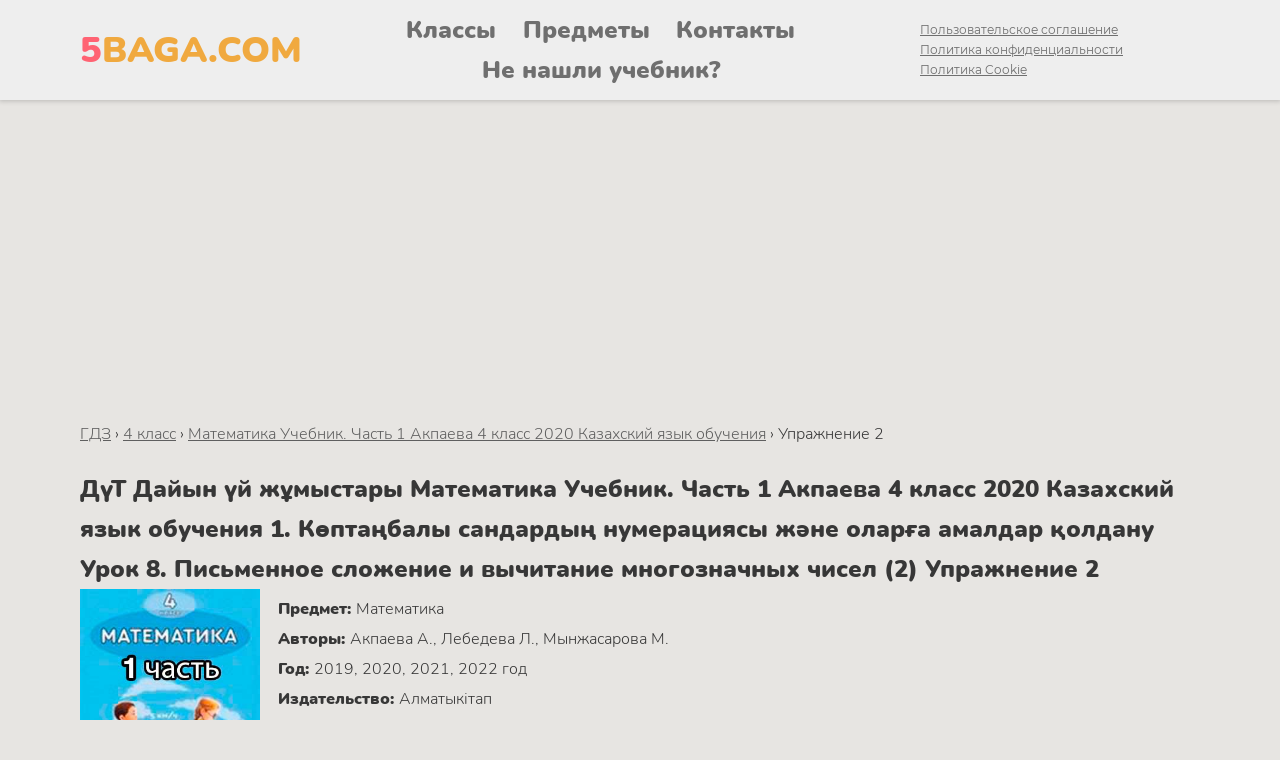

--- FILE ---
content_type: text/html; charset=UTF-8
request_url: https://5baga.com/4-class/matematika-uchebnik-chast-1-akpaeva-4-klass-2020-kazahskij-jazyk-obuchenija/u195-2-6/
body_size: 10403
content:


<html lang="kk">
<head>
  <meta http-equiv="Content-type" content="text/html; charset=UTF-8">
  <meta http-equiv="X-UA-Compatible" content="IE=Edge">
  <meta name="viewport" content="width=device-width, initial-scale=1.0, minimum-scale=1.0, maximum-scale=5.0">
  <link rel="apple-touch-icon" sizes="57x57" href="https://5baga.com/wp-content/themes/5baga-kids/favicon/apple-icon-57x57.png">
  <link rel="apple-touch-icon" sizes="60x60" href="https://5baga.com/wp-content/themes/5baga-kids/favicon/apple-icon-60x60.png">
  <link rel="apple-touch-icon" sizes="72x72" href="https://5baga.com/wp-content/themes/5baga-kids/favicon/apple-icon-72x72.png">
  <link rel="apple-touch-icon" sizes="76x76" href="https://5baga.com/wp-content/themes/5baga-kids/favicon/apple-icon-76x76.png">
  <link rel="apple-touch-icon" sizes="114x114" href="https://5baga.com/wp-content/themes/5baga-kids/favicon/apple-icon-114x114.png">
  <link rel="apple-touch-icon" sizes="120x120" href="https://5baga.com/wp-content/themes/5baga-kids/favicon/apple-icon-120x120.png">
  <link rel="apple-touch-icon" sizes="144x144" href="https://5baga.com/wp-content/themes/5baga-kids/favicon/apple-icon-144x144.png">
  <link rel="apple-touch-icon" sizes="152x152" href="https://5baga.com/wp-content/themes/5baga-kids/favicon/apple-icon-152x152.png">
  <link rel="apple-touch-icon" sizes="180x180" href="https://5baga.com/wp-content/themes/5baga-kids/favicon/apple-icon-180x180.png">
  <link rel="icon" type="image/png" sizes="192x192"  href="https://5baga.com/wp-content/themes/5baga-kids/favicon/android-icon-192x192.png">
  <link rel="icon" type="image/png" sizes="32x32" href="https://5baga.com/wp-content/themes/5baga-kids/favicon/favicon-32x32.png">
  <link rel="icon" type="image/png" sizes="96x96" href="https://5baga.com/wp-content/themes/5baga-kids/favicon/favicon-96x96.png">
  <link rel="icon" type="image/png" sizes="16x16" href="https://5baga.com/wp-content/themes/5baga-kids/favicon/favicon-16x16.png">
  <link rel="manifest" href="https://5baga.com/wp-content/themes/5baga-kids/favicon/manifest.json">
  <meta name="msapplication-TileColor" content="#ffffff">
  <meta name="msapplication-TileImage" content="https://5baga.com/wp-content/themes/5baga-kids/favicon/ms-icon-144x144.png">
  <meta name="theme-color" content="#ffffff">
      <link rel="canonical" href="https://5baga.com/4-class/matematika-uchebnik-chast-1-akpaeva-4-klass-2020-kazahskij-jazyk-obuchenija/u195-2-6/" />
    <meta name="msapplication-TileColor" content="#da532c">
  <meta name="theme-color" content="#ffffff">
	<link rel="pingback" href="https://5baga.com/xmlrpc.php" />
  <link href="https://5baga.com/wp-content/themes/5baga-kids/dist/app.css?v=5" rel="stylesheet" type="text/css" />
  
		<!-- All in One SEO 4.8.1.1 - aioseo.com -->
	<meta name="description" content="ГДЗ ДҮТ ДУЖ решебник, подробное решение задачи примера, учебник - Математика Учебник. Часть 1 Акпаева 4 класс 2020 Казахский Упражнение 2" />
	<meta name="robots" content="max-image-preview:large" />
	<meta name="author" content="admin"/>
	<link rel="canonical" href="https://5baga.com/4-class/matematika-uchebnik-chast-1-akpaeva-4-klass-2020-kazahskij-jazyk-obuchenija/u195-2-6/" />
	<meta name="generator" content="All in One SEO (AIOSEO) 4.8.1.1" />
		<meta property="og:locale" content="ru_RU" />
		<meta property="og:site_name" content="5baga - ГДЗ(дүж): Готовые домашние задания и ответы" />
		<meta property="og:type" content="article" />
		<meta property="og:title" content="ГДЗ ДҮТ ДУЖ решебник Математика Учебник. Часть 1 Акпаева 4 класс 2020 Казахский Упражнение 2 - 5baga" />
		<meta property="og:description" content="ГДЗ ДҮТ ДУЖ решебник, подробное решение задачи примера, учебник - Математика Учебник. Часть 1 Акпаева 4 класс 2020 Казахский Упражнение 2" />
		<meta property="og:url" content="https://5baga.com/4-class/matematika-uchebnik-chast-1-akpaeva-4-klass-2020-kazahskij-jazyk-obuchenija/u195-2-6/" />
		<meta property="article:published_time" content="2022-09-12T18:26:55+00:00" />
		<meta property="article:modified_time" content="2022-09-12T18:26:55+00:00" />
		<meta name="twitter:card" content="summary" />
		<meta name="twitter:title" content="ГДЗ ДҮТ ДУЖ решебник Математика Учебник. Часть 1 Акпаева 4 класс 2020 Казахский Упражнение 2 - 5baga" />
		<meta name="twitter:description" content="ГДЗ ДҮТ ДУЖ решебник, подробное решение задачи примера, учебник - Математика Учебник. Часть 1 Акпаева 4 класс 2020 Казахский Упражнение 2" />
		<script type="application/ld+json" class="aioseo-schema">
			{"@context":"https:\/\/schema.org","@graph":[{"@type":"BlogPosting","@id":"https:\/\/5baga.com\/4-class\/matematika-uchebnik-chast-1-akpaeva-4-klass-2020-kazahskij-jazyk-obuchenija\/u195-2-6\/#blogposting","name":"\u0413\u0414\u0417 \u0414\u04ae\u0422 \u0414\u0423\u0416 \u0440\u0435\u0448\u0435\u0431\u043d\u0438\u043a \u041c\u0430\u0442\u0435\u043c\u0430\u0442\u0438\u043a\u0430 \u0423\u0447\u0435\u0431\u043d\u0438\u043a. \u0427\u0430\u0441\u0442\u044c 1 \u0410\u043a\u043f\u0430\u0435\u0432\u0430 4 \u043a\u043b\u0430\u0441\u0441 2020 \u041a\u0430\u0437\u0430\u0445\u0441\u043a\u0438\u0439 \u0423\u043f\u0440\u0430\u0436\u043d\u0435\u043d\u0438\u0435 2 - 5baga","headline":"\u041c\u0430\u0442\u0435\u043c\u0430\u0442\u0438\u043a\u0430 \u0423\u0447\u0435\u0431\u043d\u0438\u043a. \u0427\u0430\u0441\u0442\u044c 1 \u0410\u043a\u043f\u0430\u0435\u0432\u0430 4 \u043a\u043b\u0430\u0441\u0441 2020 \u041a\u0430\u0437\u0430\u0445\u0441\u043a\u0438\u0439 \u0423\u043f\u0440\u0430\u0436\u043d\u0435\u043d\u0438\u0435 2","author":{"@id":"https:\/\/5baga.com\/author\/admin\/#author"},"publisher":{"@id":"https:\/\/5baga.com\/#organization"},"image":{"@type":"ImageObject","url":"\/wp-content\/books\/195\/u65029060.jpg","@id":"https:\/\/5baga.com\/4-class\/matematika-uchebnik-chast-1-akpaeva-4-klass-2020-kazahskij-jazyk-obuchenija\/u195-2-6\/#articleImage"},"datePublished":"2022-09-12T21:26:55+03:00","dateModified":"2022-09-12T21:26:55+03:00","inLanguage":"ru-RU","mainEntityOfPage":{"@id":"https:\/\/5baga.com\/4-class\/matematika-uchebnik-chast-1-akpaeva-4-klass-2020-kazahskij-jazyk-obuchenija\/u195-2-6\/#webpage"},"isPartOf":{"@id":"https:\/\/5baga.com\/4-class\/matematika-uchebnik-chast-1-akpaeva-4-klass-2020-kazahskij-jazyk-obuchenija\/u195-2-6\/#webpage"},"articleSection":"\u041c\u0430\u0442\u0435\u043c\u0430\u0442\u0438\u043a\u0430 \u0423\u0447\u0435\u0431\u043d\u0438\u043a. \u0427\u0430\u0441\u0442\u044c 1 \u0410\u043a\u043f\u0430\u0435\u0432\u0430 4 \u043a\u043b\u0430\u0441\u0441 2020 \u041a\u0430\u0437\u0430\u0445\u0441\u043a\u0438\u0439 \u044f\u0437\u044b\u043a \u043e\u0431\u0443\u0447\u0435\u043d\u0438\u044f"},{"@type":"BreadcrumbList","@id":"https:\/\/5baga.com\/4-class\/matematika-uchebnik-chast-1-akpaeva-4-klass-2020-kazahskij-jazyk-obuchenija\/u195-2-6\/#breadcrumblist","itemListElement":[{"@type":"ListItem","@id":"https:\/\/5baga.com\/#listItem","position":1,"name":"\u0413\u043b\u0430\u0432\u043d\u0430\u044f \u0441\u0442\u0440\u0430\u043d\u0438\u0446\u0430","item":"https:\/\/5baga.com\/","nextItem":{"@type":"ListItem","@id":"https:\/\/5baga.com\/4-class\/matematika-uchebnik-chast-1-akpaeva-4-klass-2020-kazahskij-jazyk-obuchenija\/u195-2-6\/#listItem","name":"\u041c\u0430\u0442\u0435\u043c\u0430\u0442\u0438\u043a\u0430 \u0423\u0447\u0435\u0431\u043d\u0438\u043a. \u0427\u0430\u0441\u0442\u044c 1 \u0410\u043a\u043f\u0430\u0435\u0432\u0430 4 \u043a\u043b\u0430\u0441\u0441 2020 \u041a\u0430\u0437\u0430\u0445\u0441\u043a\u0438\u0439 \u0423\u043f\u0440\u0430\u0436\u043d\u0435\u043d\u0438\u0435 2"}},{"@type":"ListItem","@id":"https:\/\/5baga.com\/4-class\/matematika-uchebnik-chast-1-akpaeva-4-klass-2020-kazahskij-jazyk-obuchenija\/u195-2-6\/#listItem","position":2,"name":"\u041c\u0430\u0442\u0435\u043c\u0430\u0442\u0438\u043a\u0430 \u0423\u0447\u0435\u0431\u043d\u0438\u043a. \u0427\u0430\u0441\u0442\u044c 1 \u0410\u043a\u043f\u0430\u0435\u0432\u0430 4 \u043a\u043b\u0430\u0441\u0441 2020 \u041a\u0430\u0437\u0430\u0445\u0441\u043a\u0438\u0439 \u0423\u043f\u0440\u0430\u0436\u043d\u0435\u043d\u0438\u0435 2","previousItem":{"@type":"ListItem","@id":"https:\/\/5baga.com\/#listItem","name":"\u0413\u043b\u0430\u0432\u043d\u0430\u044f \u0441\u0442\u0440\u0430\u043d\u0438\u0446\u0430"}}]},{"@type":"Organization","@id":"https:\/\/5baga.com\/#organization","name":"5baga","description":"\u0413\u0414\u0417(\u0434\u04af\u0436): \u0413\u043e\u0442\u043e\u0432\u044b\u0435 \u0434\u043e\u043c\u0430\u0448\u043d\u0438\u0435 \u0437\u0430\u0434\u0430\u043d\u0438\u044f \u0438 \u043e\u0442\u0432\u0435\u0442\u044b","url":"https:\/\/5baga.com\/"},{"@type":"Person","@id":"https:\/\/5baga.com\/author\/admin\/#author","url":"https:\/\/5baga.com\/author\/admin\/","name":"admin","image":{"@type":"ImageObject","@id":"https:\/\/5baga.com\/4-class\/matematika-uchebnik-chast-1-akpaeva-4-klass-2020-kazahskij-jazyk-obuchenija\/u195-2-6\/#authorImage","url":"https:\/\/secure.gravatar.com\/avatar\/903e77731c8998408675c3cea475af8156869deb50d2040b293582b1943191de?s=96&d=mm&r=g","width":96,"height":96,"caption":"admin"}},{"@type":"WebPage","@id":"https:\/\/5baga.com\/4-class\/matematika-uchebnik-chast-1-akpaeva-4-klass-2020-kazahskij-jazyk-obuchenija\/u195-2-6\/#webpage","url":"https:\/\/5baga.com\/4-class\/matematika-uchebnik-chast-1-akpaeva-4-klass-2020-kazahskij-jazyk-obuchenija\/u195-2-6\/","name":"\u0413\u0414\u0417 \u0414\u04ae\u0422 \u0414\u0423\u0416 \u0440\u0435\u0448\u0435\u0431\u043d\u0438\u043a \u041c\u0430\u0442\u0435\u043c\u0430\u0442\u0438\u043a\u0430 \u0423\u0447\u0435\u0431\u043d\u0438\u043a. \u0427\u0430\u0441\u0442\u044c 1 \u0410\u043a\u043f\u0430\u0435\u0432\u0430 4 \u043a\u043b\u0430\u0441\u0441 2020 \u041a\u0430\u0437\u0430\u0445\u0441\u043a\u0438\u0439 \u0423\u043f\u0440\u0430\u0436\u043d\u0435\u043d\u0438\u0435 2 - 5baga","description":"\u0413\u0414\u0417 \u0414\u04ae\u0422 \u0414\u0423\u0416 \u0440\u0435\u0448\u0435\u0431\u043d\u0438\u043a, \u043f\u043e\u0434\u0440\u043e\u0431\u043d\u043e\u0435 \u0440\u0435\u0448\u0435\u043d\u0438\u0435 \u0437\u0430\u0434\u0430\u0447\u0438 \u043f\u0440\u0438\u043c\u0435\u0440\u0430, \u0443\u0447\u0435\u0431\u043d\u0438\u043a - \u041c\u0430\u0442\u0435\u043c\u0430\u0442\u0438\u043a\u0430 \u0423\u0447\u0435\u0431\u043d\u0438\u043a. \u0427\u0430\u0441\u0442\u044c 1 \u0410\u043a\u043f\u0430\u0435\u0432\u0430 4 \u043a\u043b\u0430\u0441\u0441 2020 \u041a\u0430\u0437\u0430\u0445\u0441\u043a\u0438\u0439 \u0423\u043f\u0440\u0430\u0436\u043d\u0435\u043d\u0438\u0435 2","inLanguage":"ru-RU","isPartOf":{"@id":"https:\/\/5baga.com\/#website"},"breadcrumb":{"@id":"https:\/\/5baga.com\/4-class\/matematika-uchebnik-chast-1-akpaeva-4-klass-2020-kazahskij-jazyk-obuchenija\/u195-2-6\/#breadcrumblist"},"author":{"@id":"https:\/\/5baga.com\/author\/admin\/#author"},"creator":{"@id":"https:\/\/5baga.com\/author\/admin\/#author"},"datePublished":"2022-09-12T21:26:55+03:00","dateModified":"2022-09-12T21:26:55+03:00"},{"@type":"WebSite","@id":"https:\/\/5baga.com\/#website","url":"https:\/\/5baga.com\/","name":"5baga","description":"\u0413\u0414\u0417(\u0434\u04af\u0436): \u0413\u043e\u0442\u043e\u0432\u044b\u0435 \u0434\u043e\u043c\u0430\u0448\u043d\u0438\u0435 \u0437\u0430\u0434\u0430\u043d\u0438\u044f \u0438 \u043e\u0442\u0432\u0435\u0442\u044b","inLanguage":"ru-RU","publisher":{"@id":"https:\/\/5baga.com\/#organization"}}]}
		</script>
		<!-- All in One SEO -->

<link rel="alternate" title="oEmbed (JSON)" type="application/json+oembed" href="https://5baga.com/wp-json/oembed/1.0/embed?url=https%3A%2F%2F5baga.com%2F4-class%2Fmatematika-uchebnik-chast-1-akpaeva-4-klass-2020-kazahskij-jazyk-obuchenija%2Fu195-2-6%2F" />
<link rel="alternate" title="oEmbed (XML)" type="text/xml+oembed" href="https://5baga.com/wp-json/oembed/1.0/embed?url=https%3A%2F%2F5baga.com%2F4-class%2Fmatematika-uchebnik-chast-1-akpaeva-4-klass-2020-kazahskij-jazyk-obuchenija%2Fu195-2-6%2F&#038;format=xml" />
<style id='wp-img-auto-sizes-contain-inline-css' type='text/css'>
img:is([sizes=auto i],[sizes^="auto," i]){contain-intrinsic-size:3000px 1500px}
/*# sourceURL=wp-img-auto-sizes-contain-inline-css */
</style>
<link rel='stylesheet' id='wp-block-library-css' href='https://5baga.com/wp-includes/css/dist/block-library/style.min.css?ver=6.9' type='text/css' media='all' />
<style id='global-styles-inline-css' type='text/css'>
:root{--wp--preset--aspect-ratio--square: 1;--wp--preset--aspect-ratio--4-3: 4/3;--wp--preset--aspect-ratio--3-4: 3/4;--wp--preset--aspect-ratio--3-2: 3/2;--wp--preset--aspect-ratio--2-3: 2/3;--wp--preset--aspect-ratio--16-9: 16/9;--wp--preset--aspect-ratio--9-16: 9/16;--wp--preset--color--black: #000000;--wp--preset--color--cyan-bluish-gray: #abb8c3;--wp--preset--color--white: #ffffff;--wp--preset--color--pale-pink: #f78da7;--wp--preset--color--vivid-red: #cf2e2e;--wp--preset--color--luminous-vivid-orange: #ff6900;--wp--preset--color--luminous-vivid-amber: #fcb900;--wp--preset--color--light-green-cyan: #7bdcb5;--wp--preset--color--vivid-green-cyan: #00d084;--wp--preset--color--pale-cyan-blue: #8ed1fc;--wp--preset--color--vivid-cyan-blue: #0693e3;--wp--preset--color--vivid-purple: #9b51e0;--wp--preset--gradient--vivid-cyan-blue-to-vivid-purple: linear-gradient(135deg,rgb(6,147,227) 0%,rgb(155,81,224) 100%);--wp--preset--gradient--light-green-cyan-to-vivid-green-cyan: linear-gradient(135deg,rgb(122,220,180) 0%,rgb(0,208,130) 100%);--wp--preset--gradient--luminous-vivid-amber-to-luminous-vivid-orange: linear-gradient(135deg,rgb(252,185,0) 0%,rgb(255,105,0) 100%);--wp--preset--gradient--luminous-vivid-orange-to-vivid-red: linear-gradient(135deg,rgb(255,105,0) 0%,rgb(207,46,46) 100%);--wp--preset--gradient--very-light-gray-to-cyan-bluish-gray: linear-gradient(135deg,rgb(238,238,238) 0%,rgb(169,184,195) 100%);--wp--preset--gradient--cool-to-warm-spectrum: linear-gradient(135deg,rgb(74,234,220) 0%,rgb(151,120,209) 20%,rgb(207,42,186) 40%,rgb(238,44,130) 60%,rgb(251,105,98) 80%,rgb(254,248,76) 100%);--wp--preset--gradient--blush-light-purple: linear-gradient(135deg,rgb(255,206,236) 0%,rgb(152,150,240) 100%);--wp--preset--gradient--blush-bordeaux: linear-gradient(135deg,rgb(254,205,165) 0%,rgb(254,45,45) 50%,rgb(107,0,62) 100%);--wp--preset--gradient--luminous-dusk: linear-gradient(135deg,rgb(255,203,112) 0%,rgb(199,81,192) 50%,rgb(65,88,208) 100%);--wp--preset--gradient--pale-ocean: linear-gradient(135deg,rgb(255,245,203) 0%,rgb(182,227,212) 50%,rgb(51,167,181) 100%);--wp--preset--gradient--electric-grass: linear-gradient(135deg,rgb(202,248,128) 0%,rgb(113,206,126) 100%);--wp--preset--gradient--midnight: linear-gradient(135deg,rgb(2,3,129) 0%,rgb(40,116,252) 100%);--wp--preset--font-size--small: 13px;--wp--preset--font-size--medium: 20px;--wp--preset--font-size--large: 36px;--wp--preset--font-size--x-large: 42px;--wp--preset--spacing--20: 0.44rem;--wp--preset--spacing--30: 0.67rem;--wp--preset--spacing--40: 1rem;--wp--preset--spacing--50: 1.5rem;--wp--preset--spacing--60: 2.25rem;--wp--preset--spacing--70: 3.38rem;--wp--preset--spacing--80: 5.06rem;--wp--preset--shadow--natural: 6px 6px 9px rgba(0, 0, 0, 0.2);--wp--preset--shadow--deep: 12px 12px 50px rgba(0, 0, 0, 0.4);--wp--preset--shadow--sharp: 6px 6px 0px rgba(0, 0, 0, 0.2);--wp--preset--shadow--outlined: 6px 6px 0px -3px rgb(255, 255, 255), 6px 6px rgb(0, 0, 0);--wp--preset--shadow--crisp: 6px 6px 0px rgb(0, 0, 0);}:where(.is-layout-flex){gap: 0.5em;}:where(.is-layout-grid){gap: 0.5em;}body .is-layout-flex{display: flex;}.is-layout-flex{flex-wrap: wrap;align-items: center;}.is-layout-flex > :is(*, div){margin: 0;}body .is-layout-grid{display: grid;}.is-layout-grid > :is(*, div){margin: 0;}:where(.wp-block-columns.is-layout-flex){gap: 2em;}:where(.wp-block-columns.is-layout-grid){gap: 2em;}:where(.wp-block-post-template.is-layout-flex){gap: 1.25em;}:where(.wp-block-post-template.is-layout-grid){gap: 1.25em;}.has-black-color{color: var(--wp--preset--color--black) !important;}.has-cyan-bluish-gray-color{color: var(--wp--preset--color--cyan-bluish-gray) !important;}.has-white-color{color: var(--wp--preset--color--white) !important;}.has-pale-pink-color{color: var(--wp--preset--color--pale-pink) !important;}.has-vivid-red-color{color: var(--wp--preset--color--vivid-red) !important;}.has-luminous-vivid-orange-color{color: var(--wp--preset--color--luminous-vivid-orange) !important;}.has-luminous-vivid-amber-color{color: var(--wp--preset--color--luminous-vivid-amber) !important;}.has-light-green-cyan-color{color: var(--wp--preset--color--light-green-cyan) !important;}.has-vivid-green-cyan-color{color: var(--wp--preset--color--vivid-green-cyan) !important;}.has-pale-cyan-blue-color{color: var(--wp--preset--color--pale-cyan-blue) !important;}.has-vivid-cyan-blue-color{color: var(--wp--preset--color--vivid-cyan-blue) !important;}.has-vivid-purple-color{color: var(--wp--preset--color--vivid-purple) !important;}.has-black-background-color{background-color: var(--wp--preset--color--black) !important;}.has-cyan-bluish-gray-background-color{background-color: var(--wp--preset--color--cyan-bluish-gray) !important;}.has-white-background-color{background-color: var(--wp--preset--color--white) !important;}.has-pale-pink-background-color{background-color: var(--wp--preset--color--pale-pink) !important;}.has-vivid-red-background-color{background-color: var(--wp--preset--color--vivid-red) !important;}.has-luminous-vivid-orange-background-color{background-color: var(--wp--preset--color--luminous-vivid-orange) !important;}.has-luminous-vivid-amber-background-color{background-color: var(--wp--preset--color--luminous-vivid-amber) !important;}.has-light-green-cyan-background-color{background-color: var(--wp--preset--color--light-green-cyan) !important;}.has-vivid-green-cyan-background-color{background-color: var(--wp--preset--color--vivid-green-cyan) !important;}.has-pale-cyan-blue-background-color{background-color: var(--wp--preset--color--pale-cyan-blue) !important;}.has-vivid-cyan-blue-background-color{background-color: var(--wp--preset--color--vivid-cyan-blue) !important;}.has-vivid-purple-background-color{background-color: var(--wp--preset--color--vivid-purple) !important;}.has-black-border-color{border-color: var(--wp--preset--color--black) !important;}.has-cyan-bluish-gray-border-color{border-color: var(--wp--preset--color--cyan-bluish-gray) !important;}.has-white-border-color{border-color: var(--wp--preset--color--white) !important;}.has-pale-pink-border-color{border-color: var(--wp--preset--color--pale-pink) !important;}.has-vivid-red-border-color{border-color: var(--wp--preset--color--vivid-red) !important;}.has-luminous-vivid-orange-border-color{border-color: var(--wp--preset--color--luminous-vivid-orange) !important;}.has-luminous-vivid-amber-border-color{border-color: var(--wp--preset--color--luminous-vivid-amber) !important;}.has-light-green-cyan-border-color{border-color: var(--wp--preset--color--light-green-cyan) !important;}.has-vivid-green-cyan-border-color{border-color: var(--wp--preset--color--vivid-green-cyan) !important;}.has-pale-cyan-blue-border-color{border-color: var(--wp--preset--color--pale-cyan-blue) !important;}.has-vivid-cyan-blue-border-color{border-color: var(--wp--preset--color--vivid-cyan-blue) !important;}.has-vivid-purple-border-color{border-color: var(--wp--preset--color--vivid-purple) !important;}.has-vivid-cyan-blue-to-vivid-purple-gradient-background{background: var(--wp--preset--gradient--vivid-cyan-blue-to-vivid-purple) !important;}.has-light-green-cyan-to-vivid-green-cyan-gradient-background{background: var(--wp--preset--gradient--light-green-cyan-to-vivid-green-cyan) !important;}.has-luminous-vivid-amber-to-luminous-vivid-orange-gradient-background{background: var(--wp--preset--gradient--luminous-vivid-amber-to-luminous-vivid-orange) !important;}.has-luminous-vivid-orange-to-vivid-red-gradient-background{background: var(--wp--preset--gradient--luminous-vivid-orange-to-vivid-red) !important;}.has-very-light-gray-to-cyan-bluish-gray-gradient-background{background: var(--wp--preset--gradient--very-light-gray-to-cyan-bluish-gray) !important;}.has-cool-to-warm-spectrum-gradient-background{background: var(--wp--preset--gradient--cool-to-warm-spectrum) !important;}.has-blush-light-purple-gradient-background{background: var(--wp--preset--gradient--blush-light-purple) !important;}.has-blush-bordeaux-gradient-background{background: var(--wp--preset--gradient--blush-bordeaux) !important;}.has-luminous-dusk-gradient-background{background: var(--wp--preset--gradient--luminous-dusk) !important;}.has-pale-ocean-gradient-background{background: var(--wp--preset--gradient--pale-ocean) !important;}.has-electric-grass-gradient-background{background: var(--wp--preset--gradient--electric-grass) !important;}.has-midnight-gradient-background{background: var(--wp--preset--gradient--midnight) !important;}.has-small-font-size{font-size: var(--wp--preset--font-size--small) !important;}.has-medium-font-size{font-size: var(--wp--preset--font-size--medium) !important;}.has-large-font-size{font-size: var(--wp--preset--font-size--large) !important;}.has-x-large-font-size{font-size: var(--wp--preset--font-size--x-large) !important;}
/*# sourceURL=global-styles-inline-css */
</style>

<style id='classic-theme-styles-inline-css' type='text/css'>
/*! This file is auto-generated */
.wp-block-button__link{color:#fff;background-color:#32373c;border-radius:9999px;box-shadow:none;text-decoration:none;padding:calc(.667em + 2px) calc(1.333em + 2px);font-size:1.125em}.wp-block-file__button{background:#32373c;color:#fff;text-decoration:none}
/*# sourceURL=/wp-includes/css/classic-themes.min.css */
</style>
<link rel='stylesheet' id='wp-components-css' href='https://5baga.com/wp-includes/css/dist/components/style.min.css?ver=6.9' type='text/css' media='all' />
<link rel='stylesheet' id='wptelegram_login-blocks-0-css' href='https://5baga.com/wp-content/plugins/wptelegram-login/assets/build/dist/blocks-Cg1mExvO.css' type='text/css' media='all' />
<link rel="https://api.w.org/" href="https://5baga.com/wp-json/" /><link rel="alternate" title="JSON" type="application/json" href="https://5baga.com/wp-json/wp/v2/posts/27670" /><link rel="EditURI" type="application/rsd+xml" title="RSD" href="https://5baga.com/xmlrpc.php?rsd" />
<meta name="generator" content="WordPress 6.9" />
<link rel='shortlink' href='https://5baga.com/?p=27670' />

<meta name="description" content="ГДЗ Подробное решение Математика Учебник. Часть 1 Акпаева 4 класс 2020 Казахский Упражнение 2">
  <title>ГДЗ ДҮТ ДУЖ решебник Математика Учебник. Часть 1 Акпаева 4 класс 2020 Казахский Упражнение 2 - 5baga 5baga</title>

  <script async src="https://pagead2.googlesyndication.com/pagead/js/adsbygoogle.js?client=ca-pub-3552341869077747"
     crossorigin="anonymous"></script>

  <!-- Yandex.Metrika counter -->
<script type="text/javascript" >
   (function(m,e,t,r,i,k,a){m[i]=m[i]||function(){(m[i].a=m[i].a||[]).push(arguments)};
   m[i].l=1*new Date();k=e.createElement(t),a=e.getElementsByTagName(t)[0],k.async=1,k.src=r,a.parentNode.insertBefore(k,a)})
   (window, document, "script", "https://mc.yandex.ru/metrika/tag.js", "ym");

   ym(69480208, "init", {
        clickmap:true,
        trackLinks:true,
        accurateTrackBounce:true,
        webvisor:true
   });
</script>
<noscript><div><img src="https://mc.yandex.ru/watch/69480208" style="position:absolute; left:-9999px;" alt="" /></div></noscript>
<!-- /Yandex.Metrika counter -->

<script>window.yaContextCb=window.yaContextCb||[]</script>
<script src="https://yandex.ru/ads/system/context.js" async></script>

</head>

<body>
    
    <!-- FULL.RTB R-A-1957386-8 -->
<script>
window.yaContextCb.push(() => {
    Ya.Context.AdvManager.render({
        "blockId": "R-A-1957386-8",
        "type": "fullscreen",
        "platform": "touch"
    })
})
</script>

  <header>
    <div class="container">
      <a href="/" class="logo"><span>5</span>BAGA.COM</a>
      <nav>
        <a href="/classes" class="nav-link">Классы</a>
        <a href="/subjects" class="nav-link">Предметы</a>
        <a href="/contacts" class="nav-link">Контакты</a>
        <a href="/ne-nashli-uchebnik/" class="nav-link">Не нашли учебник?</a>
      </nav>
      <div class="copyright-links">
        <a href="/agreement">Пользовательское соглашение</a>
        <a href="/privacy">Политика конфиденциальности</a>
        <a href="/cookie">Политика Cookie</a>
      </div>
    </div>
    <div class="hamb">
      <span class="hamb-line"></span>
      <span class="hamb-line"></span>
      <span class="hamb-line"></span>
    </div>
  </header>
  <div class="container">
    <div class="banner" style="margin: 10px auto;">
      <!-- 5baga.com_top -->
      <ins class="adsbygoogle"
          style="display:block"
          data-ad-client="ca-pub-3552341869077747"
          data-ad-slot="5049844792"
          data-ad-format="auto"
          data-full-width-responsive="true"></ins>
      <script>
          (adsbygoogle = window.adsbygoogle || []).push({});
      </script>
      <!-- .RTB R-A-1957386-1 -->
      <!-- <div id="yandex_rtb_R-A-1957386-1"></div>
      <script>window.yaContextCb.push(()=>{
        Ya.Context.AdvManager.render({
          "blockId": "R-A-1957386-1",
          "renderTo": "yandex_rtb_R-A-1957386-1"
        })
      })
      </script> -->
    </div>
  </div><script src="https://5baga.com/wp-content/themes/5baga-kids/jquery.min.js"></script>
<section class="main">
  <div class="container">
  <div class="breadcrumbs" itemscope itemtype="http://schema.org/BreadcrumbList"><span itemprop="itemListElement" itemscope itemtype="http://schema.org/ListItem"><a class="breadcrumbs__link" href="https://5baga.com/" itemprop="item"><span itemprop="name">ГДЗ</span></a><meta itemprop="position" content="1" /></span><span class="breadcrumbs__separator"> › </span><span itemprop="itemListElement" itemscope itemtype="http://schema.org/ListItem"><a class="breadcrumbs__link" href="https://5baga.com/4-class/" itemprop="item"><span itemprop="name">4 класс</span></a><meta itemprop="position" content="2" /></span><span class="breadcrumbs__separator"> › </span><span itemprop="itemListElement" itemscope itemtype="http://schema.org/ListItem"><a class="breadcrumbs__link" href="https://5baga.com/4-class/matematika-uchebnik-chast-1-akpaeva-4-klass-2020-kazahskij-jazyk-obuchenija/" itemprop="item"><span itemprop="name">Математика Учебник. Часть 1 Акпаева 4 класс 2020 Казахский язык обучения</span></a><meta itemprop="position" content="3" /></span><span class="breadcrumbs__separator"> › </span><span class="breadcrumbs__current">Упражнение 2</span></div><!-- .breadcrumbs -->    <div class="single-book">
    <h1 class="post-head">ДүТ Дайын үй жұмыстары Математика Учебник. Часть 1 Акпаева 4 класс 2020 Казахский язык обучения  1. Көптаңбалы сандардың нумерациясы және оларға амалдар қолдану Урок 8. Письменное сложение и вычитание многозначных чисел (2) Упражнение 2</h1>
      <div class="book">
        <img src="/wp-content/books/195/cover.jpg" alt="Математика Учебник. Часть 1 Акпаева 4 класс 2020 Казахский язык обучения" class="cover" loading="lazy">
        <div class="book-desc">
          <span class="authors"><b>Предмет: </b> Математика</span>
          <span class="authors"><b>Авторы: </b> Акпаева А., Лебедева Л., Мынжасарова М.</span>
          <span class="year"><b>Год: </b> 2019, 2020, 2021, 2022 год</span>
          <span class="publisher"><b>Издательство: </b> Алматыкітап</span>
          <script src="https://yastatic.net/share2/share.js"></script>
          <div class="ya-share2" data-curtain data-shape="round" data-services="vkontakte,facebook,odnoklassniki,telegram,viber,whatsapp"></div>
        </div>
      </div>

      <div class="task-view">
                    <div class="task-img">
          <h2 class="mob-show">ГДЗ / Урок 8. Письменное сложение и вычитание многозначных чисел (2) Упражнение 2</h2>
          <div class="task-breadcrumbs">
                          <a href="https://5baga.com/4-class/matematika-uchebnik-chast-1-akpaeva-4-klass-2020-kazahskij-jazyk-obuchenija/u195-1-6/" class="task-left" title="Алдыңғы задание">← Алдыңғы</a>
                        <h2 class="mob-hide">ГДЗ Урок 8. Письменное сложение и вычитание многозначных чисел (2) / Упражнение 2</h2>
                          <a href="https://5baga.com/4-class/matematika-uchebnik-chast-1-akpaeva-4-klass-2020-kazahskij-jazyk-obuchenija/u195-3-8/" class="task-right" title="Келесі задание">Келесі →</a>
                        
          </div>
                          <img loading="lazy" class="task-img" src="/wp-content/books/195/u65029060.jpg" alt="Математика Учебник. Часть 1 Акпаева 4 класс 2020 Упражнение 2">                <div class="banner">
                  <!-- .RTB R-A-1957386-4 -->
                  <div id="yandex_rtb_R-A-1957386-4"></div>
                  <script>window.yaContextCb.push(()=>{
                    Ya.Context.AdvManager.render({
                      "blockId": "R-A-1957386-4",
                      "renderTo": "yandex_rtb_R-A-1957386-4"
                    })
                  })
                  </script>
                </div>
                              <img loading="lazy" class="task-img" src="/wp-content/books/195/u14940510.jpg" alt="Математика Учебник. Часть 1 Акпаева 4 класс 2020 Упражнение 2">                <div class="banner">
                  <!-- .RTB R-A-1957386-4 -->
                  <div id="yandex_rtb_R-A-1957386-4"></div>
                  <script>window.yaContextCb.push(()=>{
                    Ya.Context.AdvManager.render({
                      "blockId": "R-A-1957386-4",
                      "renderTo": "yandex_rtb_R-A-1957386-4"
                    })
                  })
                  </script>
                </div>
                        <div class="task-breadcrumbs task-breadcrumbs-bottom">
                          <a href="https://5baga.com/4-class/matematika-uchebnik-chast-1-akpaeva-4-klass-2020-kazahskij-jazyk-obuchenija/u195-1-6/" class="task-left" title="Алдыңғы задание">← Алдыңғы</a>
                                      <a href="https://5baga.com/4-class/matematika-uchebnik-chast-1-akpaeva-4-klass-2020-kazahskij-jazyk-obuchenija/u195-3-8/" class="task-right" title="Келесі задание">Келесі →</a>
                      </div>
        </div>
            <div class="task-error-wrapper">
        <button class="task-error task-error-first">Ошибка в решении?</button>
        <input type="text" class="task-error-input" placeholder="В чем ошибка?" style="display: none">
        <p class="task-error-msg-error" style="display: none">Нужно заполнить поле, напишите в чем ошибка?</p>
        <button class="task-error task-error-send-btn" style="display: none">Отправить</button>
        <p class="task-error-send" style="display: none">Спасибо!</p>
      </div>
  
            
        <div class="tasks">
                                                  <h2 class="tasks-head">1. Көптаңбалы сандардың нумерациясы және оларға амалдар қолдану</h2>
                                                            <h3 class="tasks-head">1-сабақ. 3-сыныпта өткенді қайталау</h3>
                                                            <h4 class="tasks-head">Упражнение</h4>
              
              
                              <a class="structure-link"  href="https://5baga.com/4-class/matematika-uchebnik-chast-1-akpaeva-4-klass-2020-kazahskij-jazyk-obuchenija/u195-1/">1</a>
              
                                                                            
              
                              <a class="structure-link"  href="https://5baga.com/4-class/matematika-uchebnik-chast-1-akpaeva-4-klass-2020-kazahskij-jazyk-obuchenija/u195-2/">2</a>
              
                                                                            
              
                              <a class="structure-link"  href="https://5baga.com/4-class/matematika-uchebnik-chast-1-akpaeva-4-klass-2020-kazahskij-jazyk-obuchenija/u195-3/">3</a>
              
                                                                            
              
                              <a class="structure-link"  href="https://5baga.com/4-class/matematika-uchebnik-chast-1-akpaeva-4-klass-2020-kazahskij-jazyk-obuchenija/u195-4/">4</a>
              
                                                                            
              
                              <a class="structure-link"  href="https://5baga.com/4-class/matematika-uchebnik-chast-1-akpaeva-4-klass-2020-kazahskij-jazyk-obuchenija/u195-5/">5</a>
              
                                                                            
              
                              <a class="structure-link"  href="https://5baga.com/4-class/matematika-uchebnik-chast-1-akpaeva-4-klass-2020-kazahskij-jazyk-obuchenija/u195-6/">6</a>
              
                                                                            
              
                              <a class="structure-link"  href="https://5baga.com/4-class/matematika-uchebnik-chast-1-akpaeva-4-klass-2020-kazahskij-jazyk-obuchenija/u195-7/">7</a>
              
                                                                            
              
                              <a class="structure-link"  href="https://5baga.com/4-class/matematika-uchebnik-chast-1-akpaeva-4-klass-2020-kazahskij-jazyk-obuchenija/u195-8/">8</a>
              
                                                                            
              
                              <a class="structure-link"  href="https://5baga.com/4-class/matematika-uchebnik-chast-1-akpaeva-4-klass-2020-kazahskij-jazyk-obuchenija/u195-9/">9</a>
              
                                                                              <h3 class="tasks-head">2-сабақ. 3-сыныпта өткенді қайталау</h3>
                                                            <h4 class="tasks-head">Упражнение</h4>
              
              
                              <a class="structure-link"  href="https://5baga.com/4-class/matematika-uchebnik-chast-1-akpaeva-4-klass-2020-kazahskij-jazyk-obuchenija/u195-1-2/">1</a>
              
                                                                            
              
                              <a class="structure-link"  href="https://5baga.com/4-class/matematika-uchebnik-chast-1-akpaeva-4-klass-2020-kazahskij-jazyk-obuchenija/u195-3-2/">3</a>
              
                                                                            
              
                              <a class="structure-link"  href="https://5baga.com/4-class/matematika-uchebnik-chast-1-akpaeva-4-klass-2020-kazahskij-jazyk-obuchenija/u195-4-2/">4</a>
              
                                                                            
              
                              <a class="structure-link"  href="https://5baga.com/4-class/matematika-uchebnik-chast-1-akpaeva-4-klass-2020-kazahskij-jazyk-obuchenija/u195-5-2/">5</a>
              
                                                                            
              
                              <a class="structure-link"  href="https://5baga.com/4-class/matematika-uchebnik-chast-1-akpaeva-4-klass-2020-kazahskij-jazyk-obuchenija/u195-6-2/">6</a>
              
                                                                            
              
                              <a class="structure-link"  href="https://5baga.com/4-class/matematika-uchebnik-chast-1-akpaeva-4-klass-2020-kazahskij-jazyk-obuchenija/u195-7-2/">7</a>
              
                                                                            
              
                              <a class="structure-link"  href="https://5baga.com/4-class/matematika-uchebnik-chast-1-akpaeva-4-klass-2020-kazahskij-jazyk-obuchenija/u195-8-2/">8</a>
              
                                                                            
              
                              <a class="structure-link"  href="https://5baga.com/4-class/matematika-uchebnik-chast-1-akpaeva-4-klass-2020-kazahskij-jazyk-obuchenija/u195-9-2/">9</a>
              
                                                                              <h3 class="tasks-head">3-сабақ. Көптаңбалы сандарды құру. Натурал сандар қатары. Көптаңбалы сандардың құрамы. Реттілік</h3>
                                                            <h4 class="tasks-head">Упражнение</h4>
              
              
                              <a class="structure-link"  href="https://5baga.com/4-class/matematika-uchebnik-chast-1-akpaeva-4-klass-2020-kazahskij-jazyk-obuchenija/u195-1-3/">1</a>
              
                                                                            
              
                              <a class="structure-link"  href="https://5baga.com/4-class/matematika-uchebnik-chast-1-akpaeva-4-klass-2020-kazahskij-jazyk-obuchenija/u195-2-2/">2</a>
              
                                                                            
              
                              <a class="structure-link"  href="https://5baga.com/4-class/matematika-uchebnik-chast-1-akpaeva-4-klass-2020-kazahskij-jazyk-obuchenija/u195-3-3/">3</a>
              
                                                                            
              
                              <a class="structure-link"  href="https://5baga.com/4-class/matematika-uchebnik-chast-1-akpaeva-4-klass-2020-kazahskij-jazyk-obuchenija/u195-4-3/">4</a>
              
                                                                            
              
                              <a class="structure-link"  href="https://5baga.com/4-class/matematika-uchebnik-chast-1-akpaeva-4-klass-2020-kazahskij-jazyk-obuchenija/u195-5-3/">5</a>
              
                                                                            
              
                              <a class="structure-link"  href="https://5baga.com/4-class/matematika-uchebnik-chast-1-akpaeva-4-klass-2020-kazahskij-jazyk-obuchenija/u195-6-3/">6</a>
              
                                                                            
              
                              <a class="structure-link"  href="https://5baga.com/4-class/matematika-uchebnik-chast-1-akpaeva-4-klass-2020-kazahskij-jazyk-obuchenija/u195-7-3/">7</a>
              
                                                                            
              
                              <a class="structure-link"  href="https://5baga.com/4-class/matematika-uchebnik-chast-1-akpaeva-4-klass-2020-kazahskij-jazyk-obuchenija/u195-8-3/">8</a>
              
                                                                            
              
                              <a class="structure-link"  href="https://5baga.com/4-class/matematika-uchebnik-chast-1-akpaeva-4-klass-2020-kazahskij-jazyk-obuchenija/u195-9-3/">9</a>
              
                                                                            
              
                              <a class="structure-link"  href="https://5baga.com/4-class/matematika-uchebnik-chast-1-akpaeva-4-klass-2020-kazahskij-jazyk-obuchenija/u195-10/">10</a>
              
                                                                              <h3 class="tasks-head">4-сабақ. Миллиондар класы. Сандарды дөңгелектеу</h3>
                                                            <h4 class="tasks-head">Упражнение</h4>
              
              
                              <a class="structure-link"  href="https://5baga.com/4-class/matematika-uchebnik-chast-1-akpaeva-4-klass-2020-kazahskij-jazyk-obuchenija/u195-2-3/">2</a>
              
                                                                            
              
                              <a class="structure-link"  href="https://5baga.com/4-class/matematika-uchebnik-chast-1-akpaeva-4-klass-2020-kazahskij-jazyk-obuchenija/u195-3-4/">3</a>
              
                                                                            
              
                              <a class="structure-link"  href="https://5baga.com/4-class/matematika-uchebnik-chast-1-akpaeva-4-klass-2020-kazahskij-jazyk-obuchenija/u195-4-4/">4</a>
              
                                                                            
              
                              <a class="structure-link"  href="https://5baga.com/4-class/matematika-uchebnik-chast-1-akpaeva-4-klass-2020-kazahskij-jazyk-obuchenija/u195-5-4/">5</a>
              
                                                                            
              
                              <a class="structure-link"  href="https://5baga.com/4-class/matematika-uchebnik-chast-1-akpaeva-4-klass-2020-kazahskij-jazyk-obuchenija/u195-6-4/">6</a>
              
                                                                            
              
                              <a class="structure-link"  href="https://5baga.com/4-class/matematika-uchebnik-chast-1-akpaeva-4-klass-2020-kazahskij-jazyk-obuchenija/u195-7-4/">7</a>
              
                                                                            
              
                              <a class="structure-link"  href="https://5baga.com/4-class/matematika-uchebnik-chast-1-akpaeva-4-klass-2020-kazahskij-jazyk-obuchenija/u195-8-4/">8</a>
              
                                                                            
              
                              <a class="structure-link"  href="https://5baga.com/4-class/matematika-uchebnik-chast-1-akpaeva-4-klass-2020-kazahskij-jazyk-obuchenija/u195-9-4/">9</a>
              
                                                                            
              
                              <a class="structure-link"  href="https://5baga.com/4-class/matematika-uchebnik-chast-1-akpaeva-4-klass-2020-kazahskij-jazyk-obuchenija/u195-10-2/">10</a>
              
                                                                              <h3 class="tasks-head">5-сабақ. Көптаңбалы сандармен арифметикалық амалдар орындау</h3>
                                                            <h4 class="tasks-head">Упражнение</h4>
              
              
                              <a class="structure-link"  href="https://5baga.com/4-class/matematika-uchebnik-chast-1-akpaeva-4-klass-2020-kazahskij-jazyk-obuchenija/u195-1-4/">1</a>
              
                                                                            
              
                              <a class="structure-link"  href="https://5baga.com/4-class/matematika-uchebnik-chast-1-akpaeva-4-klass-2020-kazahskij-jazyk-obuchenija/u195-2-4/">2</a>
              
                                                                            
              
                              <a class="structure-link"  href="https://5baga.com/4-class/matematika-uchebnik-chast-1-akpaeva-4-klass-2020-kazahskij-jazyk-obuchenija/u195-3-5/">3</a>
              
                                                                            
              
                              <a class="structure-link"  href="https://5baga.com/4-class/matematika-uchebnik-chast-1-akpaeva-4-klass-2020-kazahskij-jazyk-obuchenija/u195-4-5/">4</a>
              
                                                                            
              
                              <a class="structure-link"  href="https://5baga.com/4-class/matematika-uchebnik-chast-1-akpaeva-4-klass-2020-kazahskij-jazyk-obuchenija/u195-5-5/">5</a>
              
                                                                            
              
                              <a class="structure-link"  href="https://5baga.com/4-class/matematika-uchebnik-chast-1-akpaeva-4-klass-2020-kazahskij-jazyk-obuchenija/u195-6-5/">6</a>
              
                                                                            
              
                              <a class="structure-link"  href="https://5baga.com/4-class/matematika-uchebnik-chast-1-akpaeva-4-klass-2020-kazahskij-jazyk-obuchenija/u195-7-5/">7</a>
              
                                                                            
              
                              <a class="structure-link"  href="https://5baga.com/4-class/matematika-uchebnik-chast-1-akpaeva-4-klass-2020-kazahskij-jazyk-obuchenija/u195-8-5/">8</a>
              
                                                                            
              
                              <a class="structure-link"  href="https://5baga.com/4-class/matematika-uchebnik-chast-1-akpaeva-4-klass-2020-kazahskij-jazyk-obuchenija/u195-9-5/">9</a>
              
                                                                            
              
                              <a class="structure-link"  href="https://5baga.com/4-class/matematika-uchebnik-chast-1-akpaeva-4-klass-2020-kazahskij-jazyk-obuchenija/u195-10-3/">10</a>
              
                                                                              <h3 class="tasks-head">6-сабақ. Көптаңбалы сандармен арифметикалық амалдар орындау (2)</h3>
                                                            <h4 class="tasks-head">Упражнение</h4>
              
              
                              <a class="structure-link"  href="https://5baga.com/4-class/matematika-uchebnik-chast-1-akpaeva-4-klass-2020-kazahskij-jazyk-obuchenija/u195-1-5/">1</a>
              
                                                                            
              
                              <a class="structure-link"  href="https://5baga.com/4-class/matematika-uchebnik-chast-1-akpaeva-4-klass-2020-kazahskij-jazyk-obuchenija/u195-2-5/">2</a>
              
                                                                            
              
                              <a class="structure-link"  href="https://5baga.com/4-class/matematika-uchebnik-chast-1-akpaeva-4-klass-2020-kazahskij-jazyk-obuchenija/u195-3-6/">3</a>
              
                                                                            
              
                              <a class="structure-link"  href="https://5baga.com/4-class/matematika-uchebnik-chast-1-akpaeva-4-klass-2020-kazahskij-jazyk-obuchenija/u195-4-6/">4</a>
              
                                                                            
              
                              <a class="structure-link"  href="https://5baga.com/4-class/matematika-uchebnik-chast-1-akpaeva-4-klass-2020-kazahskij-jazyk-obuchenija/u195-5-6/">5</a>
              
                                                                            
              
                              <a class="structure-link"  href="https://5baga.com/4-class/matematika-uchebnik-chast-1-akpaeva-4-klass-2020-kazahskij-jazyk-obuchenija/u195-6-6/">6</a>
              
                                                                            
              
                              <a class="structure-link"  href="https://5baga.com/4-class/matematika-uchebnik-chast-1-akpaeva-4-klass-2020-kazahskij-jazyk-obuchenija/u195-7-6/">7</a>
              
                                                                            
              
                              <a class="structure-link"  href="https://5baga.com/4-class/matematika-uchebnik-chast-1-akpaeva-4-klass-2020-kazahskij-jazyk-obuchenija/u195-8-6/">8</a>
              
                                                                            
              
                              <a class="structure-link"  href="https://5baga.com/4-class/matematika-uchebnik-chast-1-akpaeva-4-klass-2020-kazahskij-jazyk-obuchenija/u195-9-6/">9</a>
              
                                                                              <h3 class="tasks-head">7-сабақ. Көптаңбалы сандарды жазбаша қосу және азайту (1)</h3>
                                                            <h4 class="tasks-head">Упражнение</h4>
              
              
                              <a class="structure-link"  href="https://5baga.com/4-class/matematika-uchebnik-chast-1-akpaeva-4-klass-2020-kazahskij-jazyk-obuchenija/u195-3-7/">3</a>
              
                                                                            
              
                              <a class="structure-link"  href="https://5baga.com/4-class/matematika-uchebnik-chast-1-akpaeva-4-klass-2020-kazahskij-jazyk-obuchenija/u195-4-7/">4</a>
              
                                                                            
              
                              <a class="structure-link"  href="https://5baga.com/4-class/matematika-uchebnik-chast-1-akpaeva-4-klass-2020-kazahskij-jazyk-obuchenija/u195-5-7/">5</a>
              
                                                                            
              
                              <a class="structure-link"  href="https://5baga.com/4-class/matematika-uchebnik-chast-1-akpaeva-4-klass-2020-kazahskij-jazyk-obuchenija/u195-6-7/">6</a>
              
                                                                            
              
                              <a class="structure-link"  href="https://5baga.com/4-class/matematika-uchebnik-chast-1-akpaeva-4-klass-2020-kazahskij-jazyk-obuchenija/u195-7-7/">7</a>
              
                                                                            
              
                              <a class="structure-link"  href="https://5baga.com/4-class/matematika-uchebnik-chast-1-akpaeva-4-klass-2020-kazahskij-jazyk-obuchenija/u195-8-7/">8</a>
              
                                                                            
              
                              <a class="structure-link"  href="https://5baga.com/4-class/matematika-uchebnik-chast-1-akpaeva-4-klass-2020-kazahskij-jazyk-obuchenija/u195-9-7/">9</a>
              
                                                                            
              
                              <a class="structure-link"  href="https://5baga.com/4-class/matematika-uchebnik-chast-1-akpaeva-4-klass-2020-kazahskij-jazyk-obuchenija/u195-10-4/">10</a>
              
                                                                              <h3 class="tasks-head">8-сабақ. Көптаңбалы сандарды жазбаша қосу және азайту (2)</h3>
                                                            <h4 class="tasks-head">Упражнение</h4>
              
              
                              <a class="structure-link"  href="https://5baga.com/4-class/matematika-uchebnik-chast-1-akpaeva-4-klass-2020-kazahskij-jazyk-obuchenija/u195-1-6/">1</a>
              
                                                                              <h3 class="tasks-head">Урок 8. Письменное сложение и вычитание многозначных чисел (2)</h3>
                                                            <h4 class="tasks-head">Упражнение</h4>
              
              
                              <a class="structure-link" style="background:#efa93f;color:#fff;" href="https://5baga.com/4-class/matematika-uchebnik-chast-1-akpaeva-4-klass-2020-kazahskij-jazyk-obuchenija/u195-2-6/">2</a>
              
                                                                            
              
                              <a class="structure-link"  href="https://5baga.com/4-class/matematika-uchebnik-chast-1-akpaeva-4-klass-2020-kazahskij-jazyk-obuchenija/u195-3-8/">3</a>
              
                                                                            
              
                              <a class="structure-link"  href="https://5baga.com/4-class/matematika-uchebnik-chast-1-akpaeva-4-klass-2020-kazahskij-jazyk-obuchenija/u195-4-8/">4</a>
              
                                                                            
              
                              <a class="structure-link"  href="https://5baga.com/4-class/matematika-uchebnik-chast-1-akpaeva-4-klass-2020-kazahskij-jazyk-obuchenija/u195-5-8/">5</a>
              
                                                                            
              
                              <a class="structure-link"  href="https://5baga.com/4-class/matematika-uchebnik-chast-1-akpaeva-4-klass-2020-kazahskij-jazyk-obuchenija/u195-6-8/">6</a>
              
                                                                            
              
                              <a class="structure-link"  href="https://5baga.com/4-class/matematika-uchebnik-chast-1-akpaeva-4-klass-2020-kazahskij-jazyk-obuchenija/u195-7-8/">7</a>
              
                                                                            
              
                              <a class="structure-link"  href="https://5baga.com/4-class/matematika-uchebnik-chast-1-akpaeva-4-klass-2020-kazahskij-jazyk-obuchenija/u195-8-8/">8</a>
              
                                                                            
              
                              <a class="structure-link"  href="https://5baga.com/4-class/matematika-uchebnik-chast-1-akpaeva-4-klass-2020-kazahskij-jazyk-obuchenija/u195-9-8/">9</a>
              
                                                                            
              
                              <a class="structure-link"  href="https://5baga.com/4-class/matematika-uchebnik-chast-1-akpaeva-4-klass-2020-kazahskij-jazyk-obuchenija/u195-10-5/">10</a>
              
                                                                            
              
                              <a class="structure-link"  href="https://5baga.com/4-class/matematika-uchebnik-chast-1-akpaeva-4-klass-2020-kazahskij-jazyk-obuchenija/u195-11/">11</a>
              
                                                                              <h3 class="tasks-head">9-сабақ. Миллиграмм</h3>
                                                            <h4 class="tasks-head">Упражнение</h4>
              
              
                              <a class="structure-link"  href="https://5baga.com/4-class/matematika-uchebnik-chast-1-akpaeva-4-klass-2020-kazahskij-jazyk-obuchenija/u195-1-7/">1</a>
              
                                                                            
              
                              <a class="structure-link"  href="https://5baga.com/4-class/matematika-uchebnik-chast-1-akpaeva-4-klass-2020-kazahskij-jazyk-obuchenija/u195-2-7/">2</a>
              
                                                                            
              
                              <a class="structure-link"  href="https://5baga.com/4-class/matematika-uchebnik-chast-1-akpaeva-4-klass-2020-kazahskij-jazyk-obuchenija/u195-3-9/">3</a>
              
                                                                            
              
                              <a class="structure-link"  href="https://5baga.com/4-class/matematika-uchebnik-chast-1-akpaeva-4-klass-2020-kazahskij-jazyk-obuchenija/u195-4-9/">4</a>
              
                                                                            
              
                              <a class="structure-link"  href="https://5baga.com/4-class/matematika-uchebnik-chast-1-akpaeva-4-klass-2020-kazahskij-jazyk-obuchenija/u195-5-9/">5</a>
              
                                                                            
                              <div class="banner">
                  <!-- .RTB R-A-1957386-3 -->
                  <div id="yandex_rtb_R-A-1957386-3-1"></div>
                  <script>window.yaContextCb.push(()=>{
                    Ya.Context.AdvManager.render({
                      "blockId": "R-A-1957386-3",
                      "renderTo": "yandex_rtb_R-A-1957386-3-1"
                    })
                  })
                  </script>
                </div>
                                <div class="banner">
              <!-- 5baga.com_img_1 -->
              <ins class="adsbygoogle"
                  style="display:block"
                  data-ad-client="ca-pub-3552341869077747"
                  data-ad-slot="2925743326"
                  data-ad-format="auto"
                  data-full-width-responsive="true"></ins>
              <script>
                  (adsbygoogle = window.adsbygoogle || []).push({});
              </script>
            </div>
            
                              <a class="structure-link"  href="https://5baga.com/4-class/matematika-uchebnik-chast-1-akpaeva-4-klass-2020-kazahskij-jazyk-obuchenija/u195-6-9/">6</a>
              
                                                                            
              
                              <a class="structure-link"  href="https://5baga.com/4-class/matematika-uchebnik-chast-1-akpaeva-4-klass-2020-kazahskij-jazyk-obuchenija/u195-7-9/">7</a>
              
                                                                            
              
                              <a class="structure-link"  href="https://5baga.com/4-class/matematika-uchebnik-chast-1-akpaeva-4-klass-2020-kazahskij-jazyk-obuchenija/u195-8-9/">8</a>
              
                                                                            
              
                              <a class="structure-link"  href="https://5baga.com/4-class/matematika-uchebnik-chast-1-akpaeva-4-klass-2020-kazahskij-jazyk-obuchenija/u195-9-9/">9</a>
              
                                                                            
              
                              <a class="structure-link"  href="https://5baga.com/4-class/matematika-uchebnik-chast-1-akpaeva-4-klass-2020-kazahskij-jazyk-obuchenija/u195-10-6/">10</a>
              
                                                                            
              
                              <a class="structure-link"  href="https://5baga.com/4-class/matematika-uchebnik-chast-1-akpaeva-4-klass-2020-kazahskij-jazyk-obuchenija/u195-11-2/">11</a>
              
                                                                              <h3 class="tasks-head">10-сабақ. Кеңістіктік геометриялық фигуралар. Көлемді өлшеу</h3>
                                                            <h4 class="tasks-head">Упражнение</h4>
              
              
                              <a class="structure-link"  href="https://5baga.com/4-class/matematika-uchebnik-chast-1-akpaeva-4-klass-2020-kazahskij-jazyk-obuchenija/u195-1-8/">1</a>
              
                                                                            
              
                              <a class="structure-link"  href="https://5baga.com/4-class/matematika-uchebnik-chast-1-akpaeva-4-klass-2020-kazahskij-jazyk-obuchenija/u195-2-8/">2</a>
              
                                                                            
              
                              <a class="structure-link"  href="https://5baga.com/4-class/matematika-uchebnik-chast-1-akpaeva-4-klass-2020-kazahskij-jazyk-obuchenija/u195-3-10/">3</a>
              
                                                                            
              
                              <a class="structure-link"  href="https://5baga.com/4-class/matematika-uchebnik-chast-1-akpaeva-4-klass-2020-kazahskij-jazyk-obuchenija/u195-4-10/">4</a>
              
                                                                            
              
                              <a class="structure-link"  href="https://5baga.com/4-class/matematika-uchebnik-chast-1-akpaeva-4-klass-2020-kazahskij-jazyk-obuchenija/u195-5-10/">5</a>
              
                                                                            
              
                              <a class="structure-link"  href="https://5baga.com/4-class/matematika-uchebnik-chast-1-akpaeva-4-klass-2020-kazahskij-jazyk-obuchenija/u195-6-10/">6</a>
              
                                                                            
              
                              <a class="structure-link"  href="https://5baga.com/4-class/matematika-uchebnik-chast-1-akpaeva-4-klass-2020-kazahskij-jazyk-obuchenija/u195-7-10/">7</a>
              
                                                                            
              
                              <a class="structure-link"  href="https://5baga.com/4-class/matematika-uchebnik-chast-1-akpaeva-4-klass-2020-kazahskij-jazyk-obuchenija/u195-8-10/">8</a>
              
                                                                            
              
                              <a class="structure-link"  href="https://5baga.com/4-class/matematika-uchebnik-chast-1-akpaeva-4-klass-2020-kazahskij-jazyk-obuchenija/u195-9-10/">9</a>
              
                                                                            
              
                              <a class="structure-link"  href="https://5baga.com/4-class/matematika-uchebnik-chast-1-akpaeva-4-klass-2020-kazahskij-jazyk-obuchenija/u195-10-7/">10</a>
              
                                                                              <h3 class="tasks-head">11-сабақ. Ар, гектар –ауданның өлшем бірліктері</h3>
                                                            <h4 class="tasks-head">Упражнение</h4>
              
              
                              <a class="structure-link"  href="https://5baga.com/4-class/matematika-uchebnik-chast-1-akpaeva-4-klass-2020-kazahskij-jazyk-obuchenija/u195-1-9/">1</a>
              
                                                                            
              
                              <a class="structure-link"  href="https://5baga.com/4-class/matematika-uchebnik-chast-1-akpaeva-4-klass-2020-kazahskij-jazyk-obuchenija/u195-2-9/">2</a>
              
                                                                            
              
                              <a class="structure-link"  href="https://5baga.com/4-class/matematika-uchebnik-chast-1-akpaeva-4-klass-2020-kazahskij-jazyk-obuchenija/u195-3-11/">3</a>
              
                                                                            
              
                              <a class="structure-link"  href="https://5baga.com/4-class/matematika-uchebnik-chast-1-akpaeva-4-klass-2020-kazahskij-jazyk-obuchenija/u195-4-11/">4</a>
              
                                                                            
              
                              <a class="structure-link"  href="https://5baga.com/4-class/matematika-uchebnik-chast-1-akpaeva-4-klass-2020-kazahskij-jazyk-obuchenija/u195-5-11/">5</a>
              
                                                                            
              
                              <a class="structure-link"  href="https://5baga.com/4-class/matematika-uchebnik-chast-1-akpaeva-4-klass-2020-kazahskij-jazyk-obuchenija/u195-6-11/">6</a>
              
                                                                            
              
                              <a class="structure-link"  href="https://5baga.com/4-class/matematika-uchebnik-chast-1-akpaeva-4-klass-2020-kazahskij-jazyk-obuchenija/u195-7-11/">7</a>
              
                                                                            
              
                              <a class="structure-link"  href="https://5baga.com/4-class/matematika-uchebnik-chast-1-akpaeva-4-klass-2020-kazahskij-jazyk-obuchenija/u195-8-11/">8</a>
              
                                                                            
              
                              <a class="structure-link"  href="https://5baga.com/4-class/matematika-uchebnik-chast-1-akpaeva-4-klass-2020-kazahskij-jazyk-obuchenija/u195-9-11/">9</a>
              
                                                                            
              
                              <a class="structure-link"  href="https://5baga.com/4-class/matematika-uchebnik-chast-1-akpaeva-4-klass-2020-kazahskij-jazyk-obuchenija/u195-10-8/">10</a>
              
                                                                              <h3 class="tasks-head">12-сабақ. Шамалардың өлшем бірліктерін түрлендіру және оларға амалдар қолдану</h3>
                                                            <h4 class="tasks-head">Упражнение</h4>
              
              
                              <a class="structure-link"  href="https://5baga.com/4-class/matematika-uchebnik-chast-1-akpaeva-4-klass-2020-kazahskij-jazyk-obuchenija/u195-1-10/">1</a>
              
                                                                            
              
                              <a class="structure-link"  href="https://5baga.com/4-class/matematika-uchebnik-chast-1-akpaeva-4-klass-2020-kazahskij-jazyk-obuchenija/u195-2-10/">2</a>
              
                                                                            
              
                              <a class="structure-link"  href="https://5baga.com/4-class/matematika-uchebnik-chast-1-akpaeva-4-klass-2020-kazahskij-jazyk-obuchenija/u195-3-12/">3</a>
              
                                                                            
              
                              <a class="structure-link"  href="https://5baga.com/4-class/matematika-uchebnik-chast-1-akpaeva-4-klass-2020-kazahskij-jazyk-obuchenija/u195-4-12/">4</a>
              
                                                                            
              
                              <a class="structure-link"  href="https://5baga.com/4-class/matematika-uchebnik-chast-1-akpaeva-4-klass-2020-kazahskij-jazyk-obuchenija/u195-5-12/">5</a>
              
                                                                            
              
                              <a class="structure-link"  href="https://5baga.com/4-class/matematika-uchebnik-chast-1-akpaeva-4-klass-2020-kazahskij-jazyk-obuchenija/u195-6-12/">6</a>
              
                                                                            
              
                              <a class="structure-link"  href="https://5baga.com/4-class/matematika-uchebnik-chast-1-akpaeva-4-klass-2020-kazahskij-jazyk-obuchenija/u195-7-12/">7</a>
              
                                                                            
              
                              <a class="structure-link"  href="https://5baga.com/4-class/matematika-uchebnik-chast-1-akpaeva-4-klass-2020-kazahskij-jazyk-obuchenija/u195-8-12/">8</a>
              
                                                                            
              
                              <a class="structure-link"  href="https://5baga.com/4-class/matematika-uchebnik-chast-1-akpaeva-4-klass-2020-kazahskij-jazyk-obuchenija/u195-9-12/">9</a>
              
                                                                            
              
                              <a class="structure-link"  href="https://5baga.com/4-class/matematika-uchebnik-chast-1-akpaeva-4-klass-2020-kazahskij-jazyk-obuchenija/u195-10-9/">10</a>
              
                                                                              <h3 class="tasks-head">13-сабақ. Уақыт өлшем бірлігінің үлесі</h3>
                                                            <h4 class="tasks-head">Упражнение</h4>
              
              
                              <a class="structure-link"  href="https://5baga.com/4-class/matematika-uchebnik-chast-1-akpaeva-4-klass-2020-kazahskij-jazyk-obuchenija/u195-1-11/">1</a>
              
                                                                            
              
                              <a class="structure-link"  href="https://5baga.com/4-class/matematika-uchebnik-chast-1-akpaeva-4-klass-2020-kazahskij-jazyk-obuchenija/u195-2-11/">2</a>
              
                                                                            
              
                              <a class="structure-link"  href="https://5baga.com/4-class/matematika-uchebnik-chast-1-akpaeva-4-klass-2020-kazahskij-jazyk-obuchenija/u195-3-13/">3</a>
              
                                                                            
              
                              <a class="structure-link"  href="https://5baga.com/4-class/matematika-uchebnik-chast-1-akpaeva-4-klass-2020-kazahskij-jazyk-obuchenija/u195-4-13/">4</a>
              
                                                                            
              
                              <a class="structure-link"  href="https://5baga.com/4-class/matematika-uchebnik-chast-1-akpaeva-4-klass-2020-kazahskij-jazyk-obuchenija/u195-5-13/">5</a>
              
                                                                            
              
                              <a class="structure-link"  href="https://5baga.com/4-class/matematika-uchebnik-chast-1-akpaeva-4-klass-2020-kazahskij-jazyk-obuchenija/u195-6-13/">6</a>
              
                                                                            
              
                              <a class="structure-link"  href="https://5baga.com/4-class/matematika-uchebnik-chast-1-akpaeva-4-klass-2020-kazahskij-jazyk-obuchenija/u195-7-13/">7</a>
              
                                                                            
              
                              <a class="structure-link"  href="https://5baga.com/4-class/matematika-uchebnik-chast-1-akpaeva-4-klass-2020-kazahskij-jazyk-obuchenija/u195-8-13/">8</a>
              
                                                                            
              
                              <a class="structure-link"  href="https://5baga.com/4-class/matematika-uchebnik-chast-1-akpaeva-4-klass-2020-kazahskij-jazyk-obuchenija/u195-9-13/">9</a>
              
                                                                            
              
                              <a class="structure-link"  href="https://5baga.com/4-class/matematika-uchebnik-chast-1-akpaeva-4-klass-2020-kazahskij-jazyk-obuchenija/u195-10-10/">10</a>
              
                                                                            
              
                              <a class="structure-link"  href="https://5baga.com/4-class/matematika-uchebnik-chast-1-akpaeva-4-klass-2020-kazahskij-jazyk-obuchenija/u195-11-3/">11</a>
              
                                                                              <h3 class="tasks-head">14-сабақ. Еуро (€), доллар ($). Валютамен орындалатын операциялар</h3>
                                                            <h4 class="tasks-head">Упражнение</h4>
              
              
                              <a class="structure-link"  href="https://5baga.com/4-class/matematika-uchebnik-chast-1-akpaeva-4-klass-2020-kazahskij-jazyk-obuchenija/u195-1-12/">1</a>
              
                                                                            
              
                              <a class="structure-link"  href="https://5baga.com/4-class/matematika-uchebnik-chast-1-akpaeva-4-klass-2020-kazahskij-jazyk-obuchenija/u195-2-12/">2</a>
              
                                                                            
              
                              <a class="structure-link"  href="https://5baga.com/4-class/matematika-uchebnik-chast-1-akpaeva-4-klass-2020-kazahskij-jazyk-obuchenija/u195-3-14/">3</a>
              
                                                                            
              
                              <a class="structure-link"  href="https://5baga.com/4-class/matematika-uchebnik-chast-1-akpaeva-4-klass-2020-kazahskij-jazyk-obuchenija/u195-4-14/">4</a>
              
                                                                            
              
                              <a class="structure-link"  href="https://5baga.com/4-class/matematika-uchebnik-chast-1-akpaeva-4-klass-2020-kazahskij-jazyk-obuchenija/u195-5-14/">5</a>
              
                                                                            
              
                              <a class="structure-link"  href="https://5baga.com/4-class/matematika-uchebnik-chast-1-akpaeva-4-klass-2020-kazahskij-jazyk-obuchenija/u195-6-14/">6</a>
              
                                                                            
              
                              <a class="structure-link"  href="https://5baga.com/4-class/matematika-uchebnik-chast-1-akpaeva-4-klass-2020-kazahskij-jazyk-obuchenija/u195-7-14/">7</a>
              
                                                                            
              
                              <a class="structure-link"  href="https://5baga.com/4-class/matematika-uchebnik-chast-1-akpaeva-4-klass-2020-kazahskij-jazyk-obuchenija/u195-8-14/">8</a>
              
                                                                            
              
                              <a class="structure-link"  href="https://5baga.com/4-class/matematika-uchebnik-chast-1-akpaeva-4-klass-2020-kazahskij-jazyk-obuchenija/u195-9-14/">9</a>
              
                                                                            
              
                              <a class="structure-link"  href="https://5baga.com/4-class/matematika-uchebnik-chast-1-akpaeva-4-klass-2020-kazahskij-jazyk-obuchenija/u195-10-11/">10</a>
              
                                                                            
              
                              <a class="structure-link"  href="https://5baga.com/4-class/matematika-uchebnik-chast-1-akpaeva-4-klass-2020-kazahskij-jazyk-obuchenija/u195-11-4/">11</a>
              
                                                                              <h3 class="tasks-head">15-сабақ. Рубль (₽). Валютамен орындалатын операциялар</h3>
                                                            <h4 class="tasks-head">Упражнение</h4>
              
              
                              <a class="structure-link"  href="https://5baga.com/4-class/matematika-uchebnik-chast-1-akpaeva-4-klass-2020-kazahskij-jazyk-obuchenija/u195-1-13/">1</a>
              
                                                                            
              
                              <a class="structure-link"  href="https://5baga.com/4-class/matematika-uchebnik-chast-1-akpaeva-4-klass-2020-kazahskij-jazyk-obuchenija/u195-2-13/">2</a>
              
                                                                            
              
                              <a class="structure-link"  href="https://5baga.com/4-class/matematika-uchebnik-chast-1-akpaeva-4-klass-2020-kazahskij-jazyk-obuchenija/u195-3-15/">3</a>
              
                                                                            
              
                              <a class="structure-link"  href="https://5baga.com/4-class/matematika-uchebnik-chast-1-akpaeva-4-klass-2020-kazahskij-jazyk-obuchenija/u195-4-15/">4</a>
              
                                                                            
              
                              <a class="structure-link"  href="https://5baga.com/4-class/matematika-uchebnik-chast-1-akpaeva-4-klass-2020-kazahskij-jazyk-obuchenija/u195-5-15/">5</a>
              
                                                                            
              
                              <a class="structure-link"  href="https://5baga.com/4-class/matematika-uchebnik-chast-1-akpaeva-4-klass-2020-kazahskij-jazyk-obuchenija/u195-6-15/">6</a>
              
                                                                            
              
                              <a class="structure-link"  href="https://5baga.com/4-class/matematika-uchebnik-chast-1-akpaeva-4-klass-2020-kazahskij-jazyk-obuchenija/u195-7-15/">7</a>
              
                                                                            
              
                              <a class="structure-link"  href="https://5baga.com/4-class/matematika-uchebnik-chast-1-akpaeva-4-klass-2020-kazahskij-jazyk-obuchenija/u195-8-15/">8</a>
              
                                                                            
              
                              <a class="structure-link"  href="https://5baga.com/4-class/matematika-uchebnik-chast-1-akpaeva-4-klass-2020-kazahskij-jazyk-obuchenija/u195-9-15/">9</a>
              
                                                                            
              
                              <a class="structure-link"  href="https://5baga.com/4-class/matematika-uchebnik-chast-1-akpaeva-4-klass-2020-kazahskij-jazyk-obuchenija/u195-10-12/">10</a>
              
                                                                              <h3 class="tasks-head">16-сабақ. Өткенді қорытындылау</h3>
                                                            <h4 class="tasks-head">Упражнение</h4>
              
              
                              <a class="structure-link"  href="https://5baga.com/4-class/matematika-uchebnik-chast-1-akpaeva-4-klass-2020-kazahskij-jazyk-obuchenija/u195-1-14/">1</a>
              
                                                                            
              
                              <a class="structure-link"  href="https://5baga.com/4-class/matematika-uchebnik-chast-1-akpaeva-4-klass-2020-kazahskij-jazyk-obuchenija/u195-2-14/">2</a>
              
                                                                            
              
                              <a class="structure-link"  href="https://5baga.com/4-class/matematika-uchebnik-chast-1-akpaeva-4-klass-2020-kazahskij-jazyk-obuchenija/u195-3-16/">3</a>
              
                                                                            
              
                              <a class="structure-link"  href="https://5baga.com/4-class/matematika-uchebnik-chast-1-akpaeva-4-klass-2020-kazahskij-jazyk-obuchenija/u195-4-16/">4</a>
              
                                                                            
              
                              <a class="structure-link"  href="https://5baga.com/4-class/matematika-uchebnik-chast-1-akpaeva-4-klass-2020-kazahskij-jazyk-obuchenija/u195-5-16/">5</a>
              
                                                                            
              
                              <a class="structure-link"  href="https://5baga.com/4-class/matematika-uchebnik-chast-1-akpaeva-4-klass-2020-kazahskij-jazyk-obuchenija/u195-6-16/">6</a>
              
                                                                            
              
                              <a class="structure-link"  href="https://5baga.com/4-class/matematika-uchebnik-chast-1-akpaeva-4-klass-2020-kazahskij-jazyk-obuchenija/u195-7-16/">7</a>
              
                                                                            
              
                              <a class="structure-link"  href="https://5baga.com/4-class/matematika-uchebnik-chast-1-akpaeva-4-klass-2020-kazahskij-jazyk-obuchenija/u195-8-16/">8</a>
              
                                                                              <h3 class="tasks-head">17-сабақ. Өзіңді тексер</h3>
                                                            <h4 class="tasks-head">Упражнение</h4>
              
              
                              <a class="structure-link"  href="https://5baga.com/4-class/matematika-uchebnik-chast-1-akpaeva-4-klass-2020-kazahskij-jazyk-obuchenija/u195-1-15/">1</a>
              
                                                                            
              
                              <a class="structure-link"  href="https://5baga.com/4-class/matematika-uchebnik-chast-1-akpaeva-4-klass-2020-kazahskij-jazyk-obuchenija/u195-2-15/">2</a>
              
                                                                            
              
                              <a class="structure-link"  href="https://5baga.com/4-class/matematika-uchebnik-chast-1-akpaeva-4-klass-2020-kazahskij-jazyk-obuchenija/u195-3-17/">3</a>
              
                                                                            
              
                              <a class="structure-link"  href="https://5baga.com/4-class/matematika-uchebnik-chast-1-akpaeva-4-klass-2020-kazahskij-jazyk-obuchenija/u195-4-17/">4</a>
              
                                                                            
                              <div class="banner">
                  <!-- .RTB R-A-1957386-3 -->
                  <div id="yandex_rtb_R-A-1957386-3-2"></div>
                  <script>window.yaContextCb.push(()=>{
                    Ya.Context.AdvManager.render({
                      "blockId": "R-A-1957386-3",
                      "renderTo": "yandex_rtb_R-A-1957386-3-2"
                    })
                  })
                  </script>
                </div>
                                <div class="banner">
              <!-- 5baga.com_img_1 -->
              <ins class="adsbygoogle"
                  style="display:block"
                  data-ad-client="ca-pub-3552341869077747"
                  data-ad-slot="2925743326"
                  data-ad-format="auto"
                  data-full-width-responsive="true"></ins>
              <script>
                  (adsbygoogle = window.adsbygoogle || []).push({});
              </script>
            </div>
            
                              <a class="structure-link"  href="https://5baga.com/4-class/matematika-uchebnik-chast-1-akpaeva-4-klass-2020-kazahskij-jazyk-obuchenija/u195-5-17/">5</a>
              
                                                                <h2 class="tasks-head">2. Бір таңбалы санға көбейту және бөлу</h2>
                                                            <h3 class="tasks-head">18-сабақ. Көптаңбалы сандарды ауызша есептеу</h3>
                                                            <h4 class="tasks-head">Упражнение</h4>
              
              
                              <a class="structure-link"  href="https://5baga.com/4-class/matematika-uchebnik-chast-1-akpaeva-4-klass-2020-kazahskij-jazyk-obuchenija/u195-1-16/">1</a>
              
                                                                            
              
                              <a class="structure-link"  href="https://5baga.com/4-class/matematika-uchebnik-chast-1-akpaeva-4-klass-2020-kazahskij-jazyk-obuchenija/u195-2-16/">2</a>
              
                                                                            
              
                              <a class="structure-link"  href="https://5baga.com/4-class/matematika-uchebnik-chast-1-akpaeva-4-klass-2020-kazahskij-jazyk-obuchenija/u195-3-18/">3</a>
              
                                                                            
              
                              <a class="structure-link"  href="https://5baga.com/4-class/matematika-uchebnik-chast-1-akpaeva-4-klass-2020-kazahskij-jazyk-obuchenija/u195-4-18/">4</a>
              
                                                                            
              
                              <a class="structure-link"  href="https://5baga.com/4-class/matematika-uchebnik-chast-1-akpaeva-4-klass-2020-kazahskij-jazyk-obuchenija/u195-5-18/">5</a>
              
                                                                            
              
                              <a class="structure-link"  href="https://5baga.com/4-class/matematika-uchebnik-chast-1-akpaeva-4-klass-2020-kazahskij-jazyk-obuchenija/u195-6-17/">6</a>
              
                                                                            
              
                              <a class="structure-link"  href="https://5baga.com/4-class/matematika-uchebnik-chast-1-akpaeva-4-klass-2020-kazahskij-jazyk-obuchenija/u195-7-17/">7</a>
              
                                                                            
              
                              <a class="structure-link"  href="https://5baga.com/4-class/matematika-uchebnik-chast-1-akpaeva-4-klass-2020-kazahskij-jazyk-obuchenija/u195-8-17/">8</a>
              
                                                                            
              
                              <a class="structure-link"  href="https://5baga.com/4-class/matematika-uchebnik-chast-1-akpaeva-4-klass-2020-kazahskij-jazyk-obuchenija/u195-9-16/">9</a>
              
                                                                            
              
                              <a class="structure-link"  href="https://5baga.com/4-class/matematika-uchebnik-chast-1-akpaeva-4-klass-2020-kazahskij-jazyk-obuchenija/u195-10-13/">10</a>
              
                                                                            
              
                              <a class="structure-link"  href="https://5baga.com/4-class/matematika-uchebnik-chast-1-akpaeva-4-klass-2020-kazahskij-jazyk-obuchenija/u195-11-5/">11</a>
              
                                                                              <h3 class="tasks-head">19-сабақ. Көптаңбалы санды бір таңбалы санға көбейту және бөлу</h3>
                                                            <h4 class="tasks-head">Упражнение</h4>
              
              
                              <a class="structure-link"  href="https://5baga.com/4-class/matematika-uchebnik-chast-1-akpaeva-4-klass-2020-kazahskij-jazyk-obuchenija/u195-1-17/">1</a>
              
                                                                            
              
                              <a class="structure-link"  href="https://5baga.com/4-class/matematika-uchebnik-chast-1-akpaeva-4-klass-2020-kazahskij-jazyk-obuchenija/u195-3-19/">3</a>
              
                                                                            
              
                              <a class="structure-link"  href="https://5baga.com/4-class/matematika-uchebnik-chast-1-akpaeva-4-klass-2020-kazahskij-jazyk-obuchenija/u195-5-19/">5</a>
              
                                                                            
              
                              <a class="structure-link"  href="https://5baga.com/4-class/matematika-uchebnik-chast-1-akpaeva-4-klass-2020-kazahskij-jazyk-obuchenija/u195-6-18/">6</a>
              
                                                                            
              
                              <a class="structure-link"  href="https://5baga.com/4-class/matematika-uchebnik-chast-1-akpaeva-4-klass-2020-kazahskij-jazyk-obuchenija/u195-7-18/">7</a>
              
                                                                            
              
                              <a class="structure-link"  href="https://5baga.com/4-class/matematika-uchebnik-chast-1-akpaeva-4-klass-2020-kazahskij-jazyk-obuchenija/u195-8-18/">8</a>
              
                                                                            
              
                              <a class="structure-link"  href="https://5baga.com/4-class/matematika-uchebnik-chast-1-akpaeva-4-klass-2020-kazahskij-jazyk-obuchenija/u195-9-17/">9</a>
              
                                                                            
              
                              <a class="structure-link"  href="https://5baga.com/4-class/matematika-uchebnik-chast-1-akpaeva-4-klass-2020-kazahskij-jazyk-obuchenija/u195-10-14/">10</a>
              
                                                                              <h3 class="tasks-head">20-сабақ. Көптаңбалы санды бір таңбалы санға көбейту және бөлу</h3>
                                                            <h4 class="tasks-head">Упражнение</h4>
              
              
                              <a class="structure-link"  href="https://5baga.com/4-class/matematika-uchebnik-chast-1-akpaeva-4-klass-2020-kazahskij-jazyk-obuchenija/u195-1-18/">1</a>
              
                                                                            
              
                              <a class="structure-link"  href="https://5baga.com/4-class/matematika-uchebnik-chast-1-akpaeva-4-klass-2020-kazahskij-jazyk-obuchenija/u195-2-17/">2</a>
              
                                                                            
              
                              <a class="structure-link"  href="https://5baga.com/4-class/matematika-uchebnik-chast-1-akpaeva-4-klass-2020-kazahskij-jazyk-obuchenija/u195-3-20/">3</a>
              
                                                                            
              
                              <a class="structure-link"  href="https://5baga.com/4-class/matematika-uchebnik-chast-1-akpaeva-4-klass-2020-kazahskij-jazyk-obuchenija/u195-4-19/">4</a>
              
                                                                            
              
                              <a class="structure-link"  href="https://5baga.com/4-class/matematika-uchebnik-chast-1-akpaeva-4-klass-2020-kazahskij-jazyk-obuchenija/u195-5-20/">5</a>
              
                                                                            
              
                              <a class="structure-link"  href="https://5baga.com/4-class/matematika-uchebnik-chast-1-akpaeva-4-klass-2020-kazahskij-jazyk-obuchenija/u195-6-19/">6</a>
              
                                                                            
              
                              <a class="structure-link"  href="https://5baga.com/4-class/matematika-uchebnik-chast-1-akpaeva-4-klass-2020-kazahskij-jazyk-obuchenija/u195-7-19/">7</a>
              
                                                                            
              
                              <a class="structure-link"  href="https://5baga.com/4-class/matematika-uchebnik-chast-1-akpaeva-4-klass-2020-kazahskij-jazyk-obuchenija/u195-8-19/">8</a>
              
                                                                            
              
                              <a class="structure-link"  href="https://5baga.com/4-class/matematika-uchebnik-chast-1-akpaeva-4-klass-2020-kazahskij-jazyk-obuchenija/u195-9-18/">9</a>
              
                                                                            
              
                              <a class="structure-link"  href="https://5baga.com/4-class/matematika-uchebnik-chast-1-akpaeva-4-klass-2020-kazahskij-jazyk-obuchenija/u195-10-15/">10</a>
              
                              </div>

      </div>

              <p>Зайдите с помощью телеграм</p>
          
      <div class="seo-text">
  <h2>2-4 ДҮТ</h2>
  <p>
"ГДЗ" - бұл ойланбастан алдау туралы емес, бұл, ең алдымен, мектептегі үлгерімді арттыру, оқу іс-әрекетінен максималды пайда мен ләззат алу құралы. Жәрдемақы де жақсы үйлеседі ата-аналарға, оқытушыларға және репетиторов.
  </p>
</div>      
    </div>
  </section>
</div>
<script>

    let task = "Математика Учебник. Часть 1 Акпаева 4 класс 2020 Казахский язык обучения Упражнение 10";
        taskId = "1950";
        errorMsg = '';
        bookId = "195";

    $('.task-error-first').click(function() {
        $('.task-error-first').hide();
        $('.task-error-send-btn').show();
        $('.task-error-input').show();
    });

    $('.task-error-send-btn').click(function() {
      $('.task-error-send-btn').hide();
      $('.task-error-input').hide();
      console.log($('.task-error-input').val());
      if($('.task-error-input').val()) {
        $('.task-error-msg-error').hide();
        errorMsg = $('.task-error-input').val();
        var http = new XMLHttpRequest();
        var url = `https://script.google.com/macros/s/AKfycbySN4vHMPszOBl3ePcUyQS7K_XG4oLu90l0gdTTqmU91nKip28JgewerfNlfgY6vTfSXw/exec?p1=id${bookId}_post${taskId}&p4=${errorMsg}&p2=${task}&p3=${location.href}`;
        http.open("GET", url, true);
        http.onreadystatechange = function() {
          $('.task-error').hide();
          $('.task-error-input').hide();
          $('.task-error-send').show();
          console.log('task-error-send');
        }
        http.send(null);
      } else {
        $('.task-error-msg-error').show();
      }
    });


</script>

<!--inImage-->
<!-- .RTB R-A-1957386-7 -->
<!-- <script>
window.addEventListener("load", () => {
    const render = (imageId) => {
        window.yaContextCb.push(() => {
            Ya.Context.AdvManager.render({
                "renderTo": imageId,
                "blockId": "R-A-1957386-7",
                "type": "inImage"
            })
        })
    }
    const renderInImage = (images) => {
        if (!images.length) {
            return
        }
        const image = images.shift()
        image.id = `yandex_rtb_R-A-1957386-7-${Math.random().toString(16).slice(2)}`
        if (image.tagName === "IMG" && !image.complete) {
            image.addEventListener("load", () => {
                render(image.id)
            }, { once: true })
        } else {
            render(image.id)
        }
        renderInImage(images)
    }
    renderInImage(Array.from(document.querySelectorAll(".task-img")))
}, { once: true })
</script> -->



<div class="container">
  <div class="banner">
    <!-- .RTB R-A-1957386-6 -->
    <div id="yandex_rtb_R-A-1957386-6"></div>
    <script>window.yaContextCb.push(()=>{
      Ya.Context.AdvManager.render({
        "blockId": "R-A-1957386-6",
        "renderTo": "yandex_rtb_R-A-1957386-6"
      })
    })
    </script>
  </div>
</div>
<footer>
  <div class="container">
    <div class="left">
      <p>©5BAGA.COM 2026</p>
    </div>
    <a href="mailto:ostapmanager77@gmail.com" class="right">ostapmanager77@gmail.com</a>
  </div>
</footer>
<script src="https://5baga.com/wp-content/themes/5baga-kids/dist/app.js"></script>
<script type="speculationrules">
{"prefetch":[{"source":"document","where":{"and":[{"href_matches":"/*"},{"not":{"href_matches":["/wp-*.php","/wp-admin/*","/wp-content/uploads/*","/wp-content/*","/wp-content/plugins/*","/wp-content/themes/5baga-kids/*","/*\\?(.+)"]}},{"not":{"selector_matches":"a[rel~=\"nofollow\"]"}},{"not":{"selector_matches":".no-prefetch, .no-prefetch a"}}]},"eagerness":"conservative"}]}
</script>
</body>
</html>

--- FILE ---
content_type: text/html; charset=utf-8
request_url: https://www.google.com/recaptcha/api2/aframe
body_size: 267
content:
<!DOCTYPE HTML><html><head><meta http-equiv="content-type" content="text/html; charset=UTF-8"></head><body><script nonce="fp445vp9MRpPwMAsNvlC3A">/** Anti-fraud and anti-abuse applications only. See google.com/recaptcha */ try{var clients={'sodar':'https://pagead2.googlesyndication.com/pagead/sodar?'};window.addEventListener("message",function(a){try{if(a.source===window.parent){var b=JSON.parse(a.data);var c=clients[b['id']];if(c){var d=document.createElement('img');d.src=c+b['params']+'&rc='+(localStorage.getItem("rc::a")?sessionStorage.getItem("rc::b"):"");window.document.body.appendChild(d);sessionStorage.setItem("rc::e",parseInt(sessionStorage.getItem("rc::e")||0)+1);localStorage.setItem("rc::h",'1769640957687');}}}catch(b){}});window.parent.postMessage("_grecaptcha_ready", "*");}catch(b){}</script></body></html>